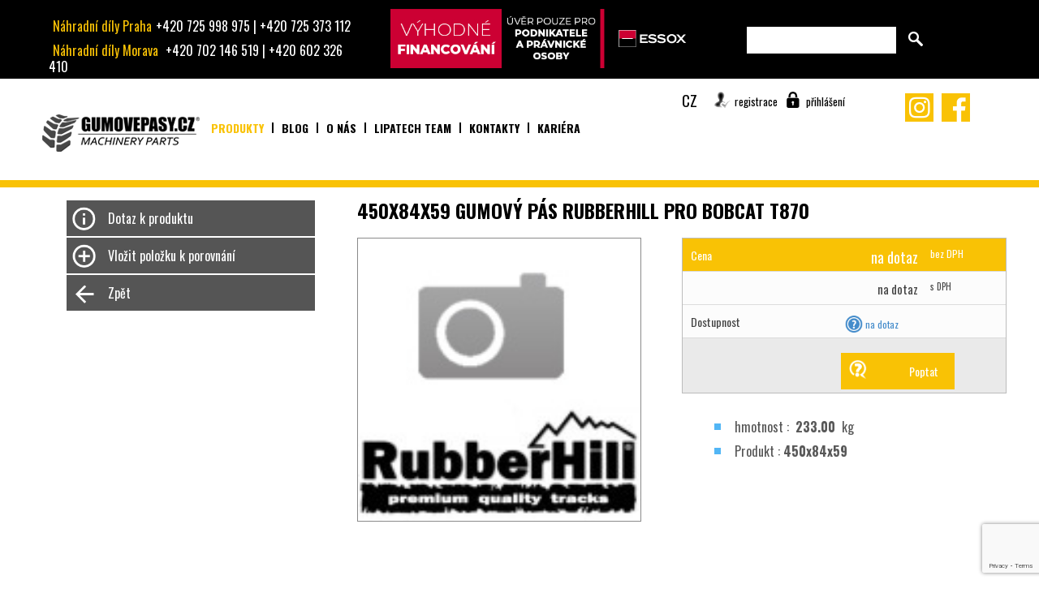

--- FILE ---
content_type: text/html; charset=utf-8
request_url: https://www.google.com/recaptcha/api2/anchor?ar=1&k=6LcXQL4ZAAAAAE7TNC0oNM6FscSzDYueeMiXBNaX&co=aHR0cHM6Ly93d3cuZ3Vtb3ZlcGFzeS5jejo0NDM.&hl=en&v=PoyoqOPhxBO7pBk68S4YbpHZ&size=invisible&anchor-ms=20000&execute-ms=30000&cb=tytf4tawrkmr
body_size: 48528
content:
<!DOCTYPE HTML><html dir="ltr" lang="en"><head><meta http-equiv="Content-Type" content="text/html; charset=UTF-8">
<meta http-equiv="X-UA-Compatible" content="IE=edge">
<title>reCAPTCHA</title>
<style type="text/css">
/* cyrillic-ext */
@font-face {
  font-family: 'Roboto';
  font-style: normal;
  font-weight: 400;
  font-stretch: 100%;
  src: url(//fonts.gstatic.com/s/roboto/v48/KFO7CnqEu92Fr1ME7kSn66aGLdTylUAMa3GUBHMdazTgWw.woff2) format('woff2');
  unicode-range: U+0460-052F, U+1C80-1C8A, U+20B4, U+2DE0-2DFF, U+A640-A69F, U+FE2E-FE2F;
}
/* cyrillic */
@font-face {
  font-family: 'Roboto';
  font-style: normal;
  font-weight: 400;
  font-stretch: 100%;
  src: url(//fonts.gstatic.com/s/roboto/v48/KFO7CnqEu92Fr1ME7kSn66aGLdTylUAMa3iUBHMdazTgWw.woff2) format('woff2');
  unicode-range: U+0301, U+0400-045F, U+0490-0491, U+04B0-04B1, U+2116;
}
/* greek-ext */
@font-face {
  font-family: 'Roboto';
  font-style: normal;
  font-weight: 400;
  font-stretch: 100%;
  src: url(//fonts.gstatic.com/s/roboto/v48/KFO7CnqEu92Fr1ME7kSn66aGLdTylUAMa3CUBHMdazTgWw.woff2) format('woff2');
  unicode-range: U+1F00-1FFF;
}
/* greek */
@font-face {
  font-family: 'Roboto';
  font-style: normal;
  font-weight: 400;
  font-stretch: 100%;
  src: url(//fonts.gstatic.com/s/roboto/v48/KFO7CnqEu92Fr1ME7kSn66aGLdTylUAMa3-UBHMdazTgWw.woff2) format('woff2');
  unicode-range: U+0370-0377, U+037A-037F, U+0384-038A, U+038C, U+038E-03A1, U+03A3-03FF;
}
/* math */
@font-face {
  font-family: 'Roboto';
  font-style: normal;
  font-weight: 400;
  font-stretch: 100%;
  src: url(//fonts.gstatic.com/s/roboto/v48/KFO7CnqEu92Fr1ME7kSn66aGLdTylUAMawCUBHMdazTgWw.woff2) format('woff2');
  unicode-range: U+0302-0303, U+0305, U+0307-0308, U+0310, U+0312, U+0315, U+031A, U+0326-0327, U+032C, U+032F-0330, U+0332-0333, U+0338, U+033A, U+0346, U+034D, U+0391-03A1, U+03A3-03A9, U+03B1-03C9, U+03D1, U+03D5-03D6, U+03F0-03F1, U+03F4-03F5, U+2016-2017, U+2034-2038, U+203C, U+2040, U+2043, U+2047, U+2050, U+2057, U+205F, U+2070-2071, U+2074-208E, U+2090-209C, U+20D0-20DC, U+20E1, U+20E5-20EF, U+2100-2112, U+2114-2115, U+2117-2121, U+2123-214F, U+2190, U+2192, U+2194-21AE, U+21B0-21E5, U+21F1-21F2, U+21F4-2211, U+2213-2214, U+2216-22FF, U+2308-230B, U+2310, U+2319, U+231C-2321, U+2336-237A, U+237C, U+2395, U+239B-23B7, U+23D0, U+23DC-23E1, U+2474-2475, U+25AF, U+25B3, U+25B7, U+25BD, U+25C1, U+25CA, U+25CC, U+25FB, U+266D-266F, U+27C0-27FF, U+2900-2AFF, U+2B0E-2B11, U+2B30-2B4C, U+2BFE, U+3030, U+FF5B, U+FF5D, U+1D400-1D7FF, U+1EE00-1EEFF;
}
/* symbols */
@font-face {
  font-family: 'Roboto';
  font-style: normal;
  font-weight: 400;
  font-stretch: 100%;
  src: url(//fonts.gstatic.com/s/roboto/v48/KFO7CnqEu92Fr1ME7kSn66aGLdTylUAMaxKUBHMdazTgWw.woff2) format('woff2');
  unicode-range: U+0001-000C, U+000E-001F, U+007F-009F, U+20DD-20E0, U+20E2-20E4, U+2150-218F, U+2190, U+2192, U+2194-2199, U+21AF, U+21E6-21F0, U+21F3, U+2218-2219, U+2299, U+22C4-22C6, U+2300-243F, U+2440-244A, U+2460-24FF, U+25A0-27BF, U+2800-28FF, U+2921-2922, U+2981, U+29BF, U+29EB, U+2B00-2BFF, U+4DC0-4DFF, U+FFF9-FFFB, U+10140-1018E, U+10190-1019C, U+101A0, U+101D0-101FD, U+102E0-102FB, U+10E60-10E7E, U+1D2C0-1D2D3, U+1D2E0-1D37F, U+1F000-1F0FF, U+1F100-1F1AD, U+1F1E6-1F1FF, U+1F30D-1F30F, U+1F315, U+1F31C, U+1F31E, U+1F320-1F32C, U+1F336, U+1F378, U+1F37D, U+1F382, U+1F393-1F39F, U+1F3A7-1F3A8, U+1F3AC-1F3AF, U+1F3C2, U+1F3C4-1F3C6, U+1F3CA-1F3CE, U+1F3D4-1F3E0, U+1F3ED, U+1F3F1-1F3F3, U+1F3F5-1F3F7, U+1F408, U+1F415, U+1F41F, U+1F426, U+1F43F, U+1F441-1F442, U+1F444, U+1F446-1F449, U+1F44C-1F44E, U+1F453, U+1F46A, U+1F47D, U+1F4A3, U+1F4B0, U+1F4B3, U+1F4B9, U+1F4BB, U+1F4BF, U+1F4C8-1F4CB, U+1F4D6, U+1F4DA, U+1F4DF, U+1F4E3-1F4E6, U+1F4EA-1F4ED, U+1F4F7, U+1F4F9-1F4FB, U+1F4FD-1F4FE, U+1F503, U+1F507-1F50B, U+1F50D, U+1F512-1F513, U+1F53E-1F54A, U+1F54F-1F5FA, U+1F610, U+1F650-1F67F, U+1F687, U+1F68D, U+1F691, U+1F694, U+1F698, U+1F6AD, U+1F6B2, U+1F6B9-1F6BA, U+1F6BC, U+1F6C6-1F6CF, U+1F6D3-1F6D7, U+1F6E0-1F6EA, U+1F6F0-1F6F3, U+1F6F7-1F6FC, U+1F700-1F7FF, U+1F800-1F80B, U+1F810-1F847, U+1F850-1F859, U+1F860-1F887, U+1F890-1F8AD, U+1F8B0-1F8BB, U+1F8C0-1F8C1, U+1F900-1F90B, U+1F93B, U+1F946, U+1F984, U+1F996, U+1F9E9, U+1FA00-1FA6F, U+1FA70-1FA7C, U+1FA80-1FA89, U+1FA8F-1FAC6, U+1FACE-1FADC, U+1FADF-1FAE9, U+1FAF0-1FAF8, U+1FB00-1FBFF;
}
/* vietnamese */
@font-face {
  font-family: 'Roboto';
  font-style: normal;
  font-weight: 400;
  font-stretch: 100%;
  src: url(//fonts.gstatic.com/s/roboto/v48/KFO7CnqEu92Fr1ME7kSn66aGLdTylUAMa3OUBHMdazTgWw.woff2) format('woff2');
  unicode-range: U+0102-0103, U+0110-0111, U+0128-0129, U+0168-0169, U+01A0-01A1, U+01AF-01B0, U+0300-0301, U+0303-0304, U+0308-0309, U+0323, U+0329, U+1EA0-1EF9, U+20AB;
}
/* latin-ext */
@font-face {
  font-family: 'Roboto';
  font-style: normal;
  font-weight: 400;
  font-stretch: 100%;
  src: url(//fonts.gstatic.com/s/roboto/v48/KFO7CnqEu92Fr1ME7kSn66aGLdTylUAMa3KUBHMdazTgWw.woff2) format('woff2');
  unicode-range: U+0100-02BA, U+02BD-02C5, U+02C7-02CC, U+02CE-02D7, U+02DD-02FF, U+0304, U+0308, U+0329, U+1D00-1DBF, U+1E00-1E9F, U+1EF2-1EFF, U+2020, U+20A0-20AB, U+20AD-20C0, U+2113, U+2C60-2C7F, U+A720-A7FF;
}
/* latin */
@font-face {
  font-family: 'Roboto';
  font-style: normal;
  font-weight: 400;
  font-stretch: 100%;
  src: url(//fonts.gstatic.com/s/roboto/v48/KFO7CnqEu92Fr1ME7kSn66aGLdTylUAMa3yUBHMdazQ.woff2) format('woff2');
  unicode-range: U+0000-00FF, U+0131, U+0152-0153, U+02BB-02BC, U+02C6, U+02DA, U+02DC, U+0304, U+0308, U+0329, U+2000-206F, U+20AC, U+2122, U+2191, U+2193, U+2212, U+2215, U+FEFF, U+FFFD;
}
/* cyrillic-ext */
@font-face {
  font-family: 'Roboto';
  font-style: normal;
  font-weight: 500;
  font-stretch: 100%;
  src: url(//fonts.gstatic.com/s/roboto/v48/KFO7CnqEu92Fr1ME7kSn66aGLdTylUAMa3GUBHMdazTgWw.woff2) format('woff2');
  unicode-range: U+0460-052F, U+1C80-1C8A, U+20B4, U+2DE0-2DFF, U+A640-A69F, U+FE2E-FE2F;
}
/* cyrillic */
@font-face {
  font-family: 'Roboto';
  font-style: normal;
  font-weight: 500;
  font-stretch: 100%;
  src: url(//fonts.gstatic.com/s/roboto/v48/KFO7CnqEu92Fr1ME7kSn66aGLdTylUAMa3iUBHMdazTgWw.woff2) format('woff2');
  unicode-range: U+0301, U+0400-045F, U+0490-0491, U+04B0-04B1, U+2116;
}
/* greek-ext */
@font-face {
  font-family: 'Roboto';
  font-style: normal;
  font-weight: 500;
  font-stretch: 100%;
  src: url(//fonts.gstatic.com/s/roboto/v48/KFO7CnqEu92Fr1ME7kSn66aGLdTylUAMa3CUBHMdazTgWw.woff2) format('woff2');
  unicode-range: U+1F00-1FFF;
}
/* greek */
@font-face {
  font-family: 'Roboto';
  font-style: normal;
  font-weight: 500;
  font-stretch: 100%;
  src: url(//fonts.gstatic.com/s/roboto/v48/KFO7CnqEu92Fr1ME7kSn66aGLdTylUAMa3-UBHMdazTgWw.woff2) format('woff2');
  unicode-range: U+0370-0377, U+037A-037F, U+0384-038A, U+038C, U+038E-03A1, U+03A3-03FF;
}
/* math */
@font-face {
  font-family: 'Roboto';
  font-style: normal;
  font-weight: 500;
  font-stretch: 100%;
  src: url(//fonts.gstatic.com/s/roboto/v48/KFO7CnqEu92Fr1ME7kSn66aGLdTylUAMawCUBHMdazTgWw.woff2) format('woff2');
  unicode-range: U+0302-0303, U+0305, U+0307-0308, U+0310, U+0312, U+0315, U+031A, U+0326-0327, U+032C, U+032F-0330, U+0332-0333, U+0338, U+033A, U+0346, U+034D, U+0391-03A1, U+03A3-03A9, U+03B1-03C9, U+03D1, U+03D5-03D6, U+03F0-03F1, U+03F4-03F5, U+2016-2017, U+2034-2038, U+203C, U+2040, U+2043, U+2047, U+2050, U+2057, U+205F, U+2070-2071, U+2074-208E, U+2090-209C, U+20D0-20DC, U+20E1, U+20E5-20EF, U+2100-2112, U+2114-2115, U+2117-2121, U+2123-214F, U+2190, U+2192, U+2194-21AE, U+21B0-21E5, U+21F1-21F2, U+21F4-2211, U+2213-2214, U+2216-22FF, U+2308-230B, U+2310, U+2319, U+231C-2321, U+2336-237A, U+237C, U+2395, U+239B-23B7, U+23D0, U+23DC-23E1, U+2474-2475, U+25AF, U+25B3, U+25B7, U+25BD, U+25C1, U+25CA, U+25CC, U+25FB, U+266D-266F, U+27C0-27FF, U+2900-2AFF, U+2B0E-2B11, U+2B30-2B4C, U+2BFE, U+3030, U+FF5B, U+FF5D, U+1D400-1D7FF, U+1EE00-1EEFF;
}
/* symbols */
@font-face {
  font-family: 'Roboto';
  font-style: normal;
  font-weight: 500;
  font-stretch: 100%;
  src: url(//fonts.gstatic.com/s/roboto/v48/KFO7CnqEu92Fr1ME7kSn66aGLdTylUAMaxKUBHMdazTgWw.woff2) format('woff2');
  unicode-range: U+0001-000C, U+000E-001F, U+007F-009F, U+20DD-20E0, U+20E2-20E4, U+2150-218F, U+2190, U+2192, U+2194-2199, U+21AF, U+21E6-21F0, U+21F3, U+2218-2219, U+2299, U+22C4-22C6, U+2300-243F, U+2440-244A, U+2460-24FF, U+25A0-27BF, U+2800-28FF, U+2921-2922, U+2981, U+29BF, U+29EB, U+2B00-2BFF, U+4DC0-4DFF, U+FFF9-FFFB, U+10140-1018E, U+10190-1019C, U+101A0, U+101D0-101FD, U+102E0-102FB, U+10E60-10E7E, U+1D2C0-1D2D3, U+1D2E0-1D37F, U+1F000-1F0FF, U+1F100-1F1AD, U+1F1E6-1F1FF, U+1F30D-1F30F, U+1F315, U+1F31C, U+1F31E, U+1F320-1F32C, U+1F336, U+1F378, U+1F37D, U+1F382, U+1F393-1F39F, U+1F3A7-1F3A8, U+1F3AC-1F3AF, U+1F3C2, U+1F3C4-1F3C6, U+1F3CA-1F3CE, U+1F3D4-1F3E0, U+1F3ED, U+1F3F1-1F3F3, U+1F3F5-1F3F7, U+1F408, U+1F415, U+1F41F, U+1F426, U+1F43F, U+1F441-1F442, U+1F444, U+1F446-1F449, U+1F44C-1F44E, U+1F453, U+1F46A, U+1F47D, U+1F4A3, U+1F4B0, U+1F4B3, U+1F4B9, U+1F4BB, U+1F4BF, U+1F4C8-1F4CB, U+1F4D6, U+1F4DA, U+1F4DF, U+1F4E3-1F4E6, U+1F4EA-1F4ED, U+1F4F7, U+1F4F9-1F4FB, U+1F4FD-1F4FE, U+1F503, U+1F507-1F50B, U+1F50D, U+1F512-1F513, U+1F53E-1F54A, U+1F54F-1F5FA, U+1F610, U+1F650-1F67F, U+1F687, U+1F68D, U+1F691, U+1F694, U+1F698, U+1F6AD, U+1F6B2, U+1F6B9-1F6BA, U+1F6BC, U+1F6C6-1F6CF, U+1F6D3-1F6D7, U+1F6E0-1F6EA, U+1F6F0-1F6F3, U+1F6F7-1F6FC, U+1F700-1F7FF, U+1F800-1F80B, U+1F810-1F847, U+1F850-1F859, U+1F860-1F887, U+1F890-1F8AD, U+1F8B0-1F8BB, U+1F8C0-1F8C1, U+1F900-1F90B, U+1F93B, U+1F946, U+1F984, U+1F996, U+1F9E9, U+1FA00-1FA6F, U+1FA70-1FA7C, U+1FA80-1FA89, U+1FA8F-1FAC6, U+1FACE-1FADC, U+1FADF-1FAE9, U+1FAF0-1FAF8, U+1FB00-1FBFF;
}
/* vietnamese */
@font-face {
  font-family: 'Roboto';
  font-style: normal;
  font-weight: 500;
  font-stretch: 100%;
  src: url(//fonts.gstatic.com/s/roboto/v48/KFO7CnqEu92Fr1ME7kSn66aGLdTylUAMa3OUBHMdazTgWw.woff2) format('woff2');
  unicode-range: U+0102-0103, U+0110-0111, U+0128-0129, U+0168-0169, U+01A0-01A1, U+01AF-01B0, U+0300-0301, U+0303-0304, U+0308-0309, U+0323, U+0329, U+1EA0-1EF9, U+20AB;
}
/* latin-ext */
@font-face {
  font-family: 'Roboto';
  font-style: normal;
  font-weight: 500;
  font-stretch: 100%;
  src: url(//fonts.gstatic.com/s/roboto/v48/KFO7CnqEu92Fr1ME7kSn66aGLdTylUAMa3KUBHMdazTgWw.woff2) format('woff2');
  unicode-range: U+0100-02BA, U+02BD-02C5, U+02C7-02CC, U+02CE-02D7, U+02DD-02FF, U+0304, U+0308, U+0329, U+1D00-1DBF, U+1E00-1E9F, U+1EF2-1EFF, U+2020, U+20A0-20AB, U+20AD-20C0, U+2113, U+2C60-2C7F, U+A720-A7FF;
}
/* latin */
@font-face {
  font-family: 'Roboto';
  font-style: normal;
  font-weight: 500;
  font-stretch: 100%;
  src: url(//fonts.gstatic.com/s/roboto/v48/KFO7CnqEu92Fr1ME7kSn66aGLdTylUAMa3yUBHMdazQ.woff2) format('woff2');
  unicode-range: U+0000-00FF, U+0131, U+0152-0153, U+02BB-02BC, U+02C6, U+02DA, U+02DC, U+0304, U+0308, U+0329, U+2000-206F, U+20AC, U+2122, U+2191, U+2193, U+2212, U+2215, U+FEFF, U+FFFD;
}
/* cyrillic-ext */
@font-face {
  font-family: 'Roboto';
  font-style: normal;
  font-weight: 900;
  font-stretch: 100%;
  src: url(//fonts.gstatic.com/s/roboto/v48/KFO7CnqEu92Fr1ME7kSn66aGLdTylUAMa3GUBHMdazTgWw.woff2) format('woff2');
  unicode-range: U+0460-052F, U+1C80-1C8A, U+20B4, U+2DE0-2DFF, U+A640-A69F, U+FE2E-FE2F;
}
/* cyrillic */
@font-face {
  font-family: 'Roboto';
  font-style: normal;
  font-weight: 900;
  font-stretch: 100%;
  src: url(//fonts.gstatic.com/s/roboto/v48/KFO7CnqEu92Fr1ME7kSn66aGLdTylUAMa3iUBHMdazTgWw.woff2) format('woff2');
  unicode-range: U+0301, U+0400-045F, U+0490-0491, U+04B0-04B1, U+2116;
}
/* greek-ext */
@font-face {
  font-family: 'Roboto';
  font-style: normal;
  font-weight: 900;
  font-stretch: 100%;
  src: url(//fonts.gstatic.com/s/roboto/v48/KFO7CnqEu92Fr1ME7kSn66aGLdTylUAMa3CUBHMdazTgWw.woff2) format('woff2');
  unicode-range: U+1F00-1FFF;
}
/* greek */
@font-face {
  font-family: 'Roboto';
  font-style: normal;
  font-weight: 900;
  font-stretch: 100%;
  src: url(//fonts.gstatic.com/s/roboto/v48/KFO7CnqEu92Fr1ME7kSn66aGLdTylUAMa3-UBHMdazTgWw.woff2) format('woff2');
  unicode-range: U+0370-0377, U+037A-037F, U+0384-038A, U+038C, U+038E-03A1, U+03A3-03FF;
}
/* math */
@font-face {
  font-family: 'Roboto';
  font-style: normal;
  font-weight: 900;
  font-stretch: 100%;
  src: url(//fonts.gstatic.com/s/roboto/v48/KFO7CnqEu92Fr1ME7kSn66aGLdTylUAMawCUBHMdazTgWw.woff2) format('woff2');
  unicode-range: U+0302-0303, U+0305, U+0307-0308, U+0310, U+0312, U+0315, U+031A, U+0326-0327, U+032C, U+032F-0330, U+0332-0333, U+0338, U+033A, U+0346, U+034D, U+0391-03A1, U+03A3-03A9, U+03B1-03C9, U+03D1, U+03D5-03D6, U+03F0-03F1, U+03F4-03F5, U+2016-2017, U+2034-2038, U+203C, U+2040, U+2043, U+2047, U+2050, U+2057, U+205F, U+2070-2071, U+2074-208E, U+2090-209C, U+20D0-20DC, U+20E1, U+20E5-20EF, U+2100-2112, U+2114-2115, U+2117-2121, U+2123-214F, U+2190, U+2192, U+2194-21AE, U+21B0-21E5, U+21F1-21F2, U+21F4-2211, U+2213-2214, U+2216-22FF, U+2308-230B, U+2310, U+2319, U+231C-2321, U+2336-237A, U+237C, U+2395, U+239B-23B7, U+23D0, U+23DC-23E1, U+2474-2475, U+25AF, U+25B3, U+25B7, U+25BD, U+25C1, U+25CA, U+25CC, U+25FB, U+266D-266F, U+27C0-27FF, U+2900-2AFF, U+2B0E-2B11, U+2B30-2B4C, U+2BFE, U+3030, U+FF5B, U+FF5D, U+1D400-1D7FF, U+1EE00-1EEFF;
}
/* symbols */
@font-face {
  font-family: 'Roboto';
  font-style: normal;
  font-weight: 900;
  font-stretch: 100%;
  src: url(//fonts.gstatic.com/s/roboto/v48/KFO7CnqEu92Fr1ME7kSn66aGLdTylUAMaxKUBHMdazTgWw.woff2) format('woff2');
  unicode-range: U+0001-000C, U+000E-001F, U+007F-009F, U+20DD-20E0, U+20E2-20E4, U+2150-218F, U+2190, U+2192, U+2194-2199, U+21AF, U+21E6-21F0, U+21F3, U+2218-2219, U+2299, U+22C4-22C6, U+2300-243F, U+2440-244A, U+2460-24FF, U+25A0-27BF, U+2800-28FF, U+2921-2922, U+2981, U+29BF, U+29EB, U+2B00-2BFF, U+4DC0-4DFF, U+FFF9-FFFB, U+10140-1018E, U+10190-1019C, U+101A0, U+101D0-101FD, U+102E0-102FB, U+10E60-10E7E, U+1D2C0-1D2D3, U+1D2E0-1D37F, U+1F000-1F0FF, U+1F100-1F1AD, U+1F1E6-1F1FF, U+1F30D-1F30F, U+1F315, U+1F31C, U+1F31E, U+1F320-1F32C, U+1F336, U+1F378, U+1F37D, U+1F382, U+1F393-1F39F, U+1F3A7-1F3A8, U+1F3AC-1F3AF, U+1F3C2, U+1F3C4-1F3C6, U+1F3CA-1F3CE, U+1F3D4-1F3E0, U+1F3ED, U+1F3F1-1F3F3, U+1F3F5-1F3F7, U+1F408, U+1F415, U+1F41F, U+1F426, U+1F43F, U+1F441-1F442, U+1F444, U+1F446-1F449, U+1F44C-1F44E, U+1F453, U+1F46A, U+1F47D, U+1F4A3, U+1F4B0, U+1F4B3, U+1F4B9, U+1F4BB, U+1F4BF, U+1F4C8-1F4CB, U+1F4D6, U+1F4DA, U+1F4DF, U+1F4E3-1F4E6, U+1F4EA-1F4ED, U+1F4F7, U+1F4F9-1F4FB, U+1F4FD-1F4FE, U+1F503, U+1F507-1F50B, U+1F50D, U+1F512-1F513, U+1F53E-1F54A, U+1F54F-1F5FA, U+1F610, U+1F650-1F67F, U+1F687, U+1F68D, U+1F691, U+1F694, U+1F698, U+1F6AD, U+1F6B2, U+1F6B9-1F6BA, U+1F6BC, U+1F6C6-1F6CF, U+1F6D3-1F6D7, U+1F6E0-1F6EA, U+1F6F0-1F6F3, U+1F6F7-1F6FC, U+1F700-1F7FF, U+1F800-1F80B, U+1F810-1F847, U+1F850-1F859, U+1F860-1F887, U+1F890-1F8AD, U+1F8B0-1F8BB, U+1F8C0-1F8C1, U+1F900-1F90B, U+1F93B, U+1F946, U+1F984, U+1F996, U+1F9E9, U+1FA00-1FA6F, U+1FA70-1FA7C, U+1FA80-1FA89, U+1FA8F-1FAC6, U+1FACE-1FADC, U+1FADF-1FAE9, U+1FAF0-1FAF8, U+1FB00-1FBFF;
}
/* vietnamese */
@font-face {
  font-family: 'Roboto';
  font-style: normal;
  font-weight: 900;
  font-stretch: 100%;
  src: url(//fonts.gstatic.com/s/roboto/v48/KFO7CnqEu92Fr1ME7kSn66aGLdTylUAMa3OUBHMdazTgWw.woff2) format('woff2');
  unicode-range: U+0102-0103, U+0110-0111, U+0128-0129, U+0168-0169, U+01A0-01A1, U+01AF-01B0, U+0300-0301, U+0303-0304, U+0308-0309, U+0323, U+0329, U+1EA0-1EF9, U+20AB;
}
/* latin-ext */
@font-face {
  font-family: 'Roboto';
  font-style: normal;
  font-weight: 900;
  font-stretch: 100%;
  src: url(//fonts.gstatic.com/s/roboto/v48/KFO7CnqEu92Fr1ME7kSn66aGLdTylUAMa3KUBHMdazTgWw.woff2) format('woff2');
  unicode-range: U+0100-02BA, U+02BD-02C5, U+02C7-02CC, U+02CE-02D7, U+02DD-02FF, U+0304, U+0308, U+0329, U+1D00-1DBF, U+1E00-1E9F, U+1EF2-1EFF, U+2020, U+20A0-20AB, U+20AD-20C0, U+2113, U+2C60-2C7F, U+A720-A7FF;
}
/* latin */
@font-face {
  font-family: 'Roboto';
  font-style: normal;
  font-weight: 900;
  font-stretch: 100%;
  src: url(//fonts.gstatic.com/s/roboto/v48/KFO7CnqEu92Fr1ME7kSn66aGLdTylUAMa3yUBHMdazQ.woff2) format('woff2');
  unicode-range: U+0000-00FF, U+0131, U+0152-0153, U+02BB-02BC, U+02C6, U+02DA, U+02DC, U+0304, U+0308, U+0329, U+2000-206F, U+20AC, U+2122, U+2191, U+2193, U+2212, U+2215, U+FEFF, U+FFFD;
}

</style>
<link rel="stylesheet" type="text/css" href="https://www.gstatic.com/recaptcha/releases/PoyoqOPhxBO7pBk68S4YbpHZ/styles__ltr.css">
<script nonce="lRCp90nzLuuGnTrdLO2rYQ" type="text/javascript">window['__recaptcha_api'] = 'https://www.google.com/recaptcha/api2/';</script>
<script type="text/javascript" src="https://www.gstatic.com/recaptcha/releases/PoyoqOPhxBO7pBk68S4YbpHZ/recaptcha__en.js" nonce="lRCp90nzLuuGnTrdLO2rYQ">
      
    </script></head>
<body><div id="rc-anchor-alert" class="rc-anchor-alert"></div>
<input type="hidden" id="recaptcha-token" value="[base64]">
<script type="text/javascript" nonce="lRCp90nzLuuGnTrdLO2rYQ">
      recaptcha.anchor.Main.init("[\x22ainput\x22,[\x22bgdata\x22,\x22\x22,\[base64]/[base64]/[base64]/[base64]/[base64]/UltsKytdPUU6KEU8MjA0OD9SW2wrK109RT4+NnwxOTI6KChFJjY0NTEyKT09NTUyOTYmJk0rMTxjLmxlbmd0aCYmKGMuY2hhckNvZGVBdChNKzEpJjY0NTEyKT09NTYzMjA/[base64]/[base64]/[base64]/[base64]/[base64]/[base64]/[base64]\x22,\[base64]\\u003d\x22,\x22HnFSBsONGMKQXMOwwrxGwpcGScO6C3lVwoXCmcO6wp/DojhoW33CmyFTOsKJY0PCj1fDjG7CuMK8XMOGw4/CjcOfZ8O/e0/CmMOWwrRAw64IaMOwwoXDuDXCu8KNcAF1wqQBwr3CsSbDrijCgyEfwrNqAw/CrcOuwqrDtMKebMOiwqbCth3DliJ9WD7CvhsIa1pwwrjCj8OEJMKew4wcw7nCvVPCtMORIETCq8OGwrXCjFgnw6l5wrPCsk/DpMORwqIMwpgyBiLDtDfCm8Kiw4Egw5TCv8KXwr7ChcK0CBg2wqfDhgJhFXnCv8K9LsO4IsKhwoRsWMK0AsK5wr8EP0BhEAx+wp7DonDCu2QMNMOvdmHDrcKYOkDCjcK4KcOgw75THE/CuT5seAbDgnBkwqhawofDr1smw5QUAcKbTl4/H8OXw4QtwqJMWjNeGMO/w7QlWMK9RsKfZcO4ahnCpsOtw5dqw6zDnsOuw7/[base64]/Dg8KpWVV2XcKAwqETwrXDvyDDo2/DocKSwrEQZBcAZ2o5woRYw4Iow5Jjw6JcFVsSMUzChxszwo5Jwpdjw53Cr8OHw6TDgRDCu8KwKQbDmDjDu8KDwppowq8SXzLCtcKrBAxAdVxuKBTDm05Tw4PDkcOXMcOaScK0Zxwxw4stwp/DucOcwrpiDsOBwpxmZcONw7Iaw5cAHSEnw57CgcOswq3CtMKRRMOvw5krwpnDusO+wpBLwpwVwpTDu04dSBjDkMKUYMKPw5tNRcOpSsK7UyPDmsOkOV8+wovCrsK9ecKtN3XDnx/[base64]/CrMKtw5hlO1MUPsKSFAzCnMOyworDk1ZMIMOrYCzDuEMbw5/CpsKxRyXDj0x2w7fClCDCtApmMl/CrwhwLzc7BcK8w7XDshzDvcKrcHotwrVhwr/Cl2wcLcOfIzTDjB0tw5/ChmEEbcOjw7fCpA1OXR7Cs8KyeBQoRVvCjkhxwo9tw74MLUVMw6gNM8OBcMO7HRAxOGJjw7rDisKdGEPDjh4ocTbCrSRqa8KzCMOGwpNcfVEsw7c1w7fCtQrDucKSwoZCQl/DicK5VFXCrSEiw6AtNRM5PhJpwpjDs8OFw5XCr8K8w5/DpHbCsGdMNcOUwrhwEcKMKUfClE1Lwq/CjsKJwovDsMOGw5jDny/[base64]/woc2DsO2w7TDh8K8GjPCqUHCisOvC8KWdcOLw7DDksK9Vhx/NlHCl3EvEsO8bMKtaWMUDGoWw6pXwqTClsKlWhQ0QcKfwqjDl8KZBcOXwpvDpMKvMELDlG1rw4kGI151w6Baw4rDpMK/LcK2V3Z2RMOEwogaRgRycT3DnsKbw6IRw5LDlwnDggUDXnhwwo5wwq/DsMKiwqo9wpPCuS3CoMOhDcO2w7TDkcOSVRXDpijDh8OrwqsyRCYxw7kNwq5Zw57Cl1XDkSEFNsO2Twxowq3CuRXClsOBO8KHJ8OTIsKQw77CpcKyw5JLPzlVw43DhsOTw4XDusKNw5EEY8K6VsOZw5xYwo3Ds27Cl8Klw63CuE/[base64]/DulfDhhY5w5lZMcKLf8K/[base64]/WjdzbcOBw4XDklMEVsKcU1M5Az/DllHCqMKaMHQww6XDgCUnwrRMED7DmC1rwpTDgVrCsFceSGtkw4nCk2ZRa8OywpAqwprDggEYw4vCqSVcSsKQecK/GcOQCsO9T2LDoitdw73DgD/ChgFdQ8OVw7cvwpzCssKOUcKPA2DDoMK3ZcOAW8O5w6DDpMKwaQh5XMKqw77Cm3nDiEwMwpkZcsKQwrvChsO/GwMgdsKBw6fDsC4vXcK3wrvCml3Dr8OEw4t/[base64]/DsWDChDjCsADDk8OOCMO1wo3DssK1wrjDuMOEwqvDmEsqMMO9WHDDvhkHw7PCmlh/w4VMPAvCuTTCuHDCq8KeY8OaV8KZRsOiQUdGKn1owrIiQMOAw7zChntzw50Cw5zCgsKUXcKaw5tyw7rDkwrCgxQ2ITvDp0HChTITw7dJwqx0RGfCjMOew6XCi8KYw6M5w7DCv8O6wrhDwrsgHcO9N8OQPMKPScKpw4/CiMOLw5fDicK0ZmIaNCdcwoHDqsO7F1PDllVLU8KhZsKjw7zCq8KIE8OUX8KvwrXDvsOHwqLDtMOKPQZWw6hRwr0aN8OUJsOxYsOMw7VjNMKrXX/ColXDvcKDwrAEWF3CpDjDrcKXYcODCcO1EMOkwrpkAMKsZGERbRLDgmnDssKDw4F+MUTDqiRqcApuTA0xOMOmw6DCm8OyScONcVRuCE/CqMK1bcOIAsKCwooMWMO2wolSMcK/w54YLRwnGl0oVz8aZsO9OVfCik3CjVELwqZ9wpPCjMO9NHUvw5ZqR8Kxw6DCo8KHw6jCgMOxw6jDj8KlCMOXw7otwqPCpRfDtsKdTsKMRMK7UR/Dn1BPw70hTcODwqvCu2ZTwrkedMK/E0XCo8OOw4UJwoXCnXYYw4bDpV1iw67DqSQHwqUCw6NsCHPClcOEAsOPw4AywofDrMKlw7bCqEnDmsKrRMKqw4LDqcOJdMOWwqvDvGnDv8OEMmnDpVgqa8O9w5zCjcKCNRchw6VDwot2G3R/Z8OBwoHDgsK3wrLCsEzCgMOVw48QDjfCp8KVVcKCwpnChC0RwqTCqcOrwos2HMOuwoVOacKGOifCr8OHIgbCnUHClSzDmjnDisObw4MowrLDp1pYESR+w5HDglTCiTBQE3g0DMOnecKuZ1TDgsOCMnAwXAbDin/CjMOyw6N3wrHDk8K/w6s8w7o0w4bCsAPDqsOeUlTCnH/ClWkXwpbCl8K1w41YccKhw6XCrFkyw5nCucOWwpATw5fClGoyOcKTRybCisKIOsORw6UJw4o1FSPDr8KdKATCrX1TwrExUsOJwpbDvCHCrsKUwppJw5/DqzEcwqQPw7TDlxHCkVzDgsKjw4PCvCDCrsKLw5/CqMOPwqIDw6HDtidLTFBmwotGdcKOScKlFMOnwptgFA3CvnrCpVLCq8OWIkHCtcOnwq3CoQdFw6vDqsOARTPCklBYZsKNZg/DhVc4Gkp1AMONC0sxaVvDqW7DuhfCpcKDw7vDv8OdZsOGaHbDr8KtOml3A8Khw7pcNDnDsV5sDcKUw7nCpcO+R8KJwoHCilbDq8OqwqIwwpbDpTfCicOHwpdJwp8+wqnDvcKfJcKWw5RFwqHDoWrDjR91w5PDhB7DpzHCpMOlU8O/[base64]/CgjrCosOXwpvDkjfCs2PClMO3woPDscKvZsO8wr1GGWYBGU3Cj0HCpER2w6HDgMOGdyw2FMOYwqHCnmHDrylgwpzCv3QtSsK/K2/[base64]/wo7CnxlFAcKjw67Dnk3DtyfDocKaw7JtwrlxDUxGw7nDqMK8w7vCmR10wovDtsK1wrVscmxHwpTCvDfCkD9jw47DtB7Dtx8Cw5LDvVnDkGkFw4bDvBTDjcO0c8ODUMKpw7TDnB3Cl8KMBMOuXypHwqXDkTPCocK2wq3ChcKbPMOdw5LDqWt6SsK/[base64]/[base64]/ZMKqw7/CuHpqwohheXsPdj3CqMK5wokFwpXDi8OJZE5TYcKpUSzCqVDDsMKQfmhqM3fCqcKmByBycB0lw6c7w5vDlTrCisO2AMOmamXDvsOfKQfCkcKfUAYTworCt1zDl8Kew5bDuMKHwp9rw5HDt8OVXy/Dh0zDmm4ow5wtwrjCnWpIw6vCl2TCnBt/wpHDjwADbMOKw6rCnHnDlDxgw6UEw5LCjsOJw5BlJSBrPcOsX8K+FsOWw6BAw43CrcOsw70kC1wuVcKqWQAnMCMrwpLDr23ClABFcUMJw43CnRoHw77Cn299w6XDhD/[base64]/DgMOLw5TDrMKAbEpwC8KkIzLDqsOhw5Y3bcKFw5RVwpskw5TCjMOyKm/Ch8K/[base64]/[base64]/blzCn3A/JcK1eCrDusOSCcO+w5BmOcKwwpzDvywFw5AEw7hCMsKPJlHCj8OKBsO8wobDs8OKwoUMR3vChW7DvCgnwr4Uw7zDm8O9PR7DmMOPAmPDpsO1fMO5Ry3CmCplw7Fvw63ChwQLSsOOKEVzwrkpSMOfwrbDon/CuHrDnhjCjsOnwpHDhcK/WsOYXUAOw7xVeBw+bcKge3fCu8OYEcKTw41CPCfDjGU+cF/DhsORw7shSsKbTQR/[base64]/LAUAQsKkdMO8wrUEw7oEwpUEPcOba8K9OcODXk3ChC1Fw65sw4bCqMKMay9NasKPwpM1N3XDnnXCqAjCqz1MDi7Cth8dfsKQCMKrS3vCiMKZwrzDgU/[base64]/QcOhwoTDsllBwqXCisOfw5Rsw57DvcKFworClAPCvMO5w4VnByzDqsKLZD4+J8K8w6kDw7cnKwJiwqA3wrgVRWvCn1AEAsKeSMOXdcKhw5w7w5wsw4jDp3ZVE0zDm3dKw45KDDwOBsKBw67CsCoZflHCgkDCvsOUHMOow6PDkMObTSJ3Jwp8Sj/[base64]/DhcOxJ8OTcmZiw7Vkw40TFEEywq10w4DCsDIYw7BkV8OiwprDk8O6wpx3TcOkVSkUwqp2QMOIw4HCkAnCqGAtK11HwqAjwpjDp8Khw5bCt8Kww7nDt8Kve8OswpjDsgVDHsKSTsOiwopcwpHCv8O4WnzCtsO0bTLCp8O8d8OuFHxQw63ClQbDqVfDhcK/wqvDlcK7L3t+JsOPw6NnSRB9woTDtWQob8KOwp3Cn8KsG3vDljx+G0PCnRrDjMKGwo7CqAvDkMKBw7HCkkLCjj/DpF4MT8OMOlM6A2HDqzkeU1gEwpLCn8OZU25MdmTCicOCwop0JCAPBSLCrMKGw57DoMKDwoDDsxDDrMKTwprCk2xIw5vDh8OewrDDtcK9fiTDrsKiwqxXw6UFwrbDksORw7VVw4cvF0NFScOpIALDhBzCqsO7V8OoCcK/w7HDsMOCNcKyw4lOXcKsN0XCriFow7UrXsKifsKhaFU7wrgEfMKAH2vDgsKpFBbDlcKtCcKicErCkgJrGj/DggPCvnYbC8OEUTpLw5nDiVbCgcOLwrEqw4RPwrfDgMOaw6pUQ1LDhsOow7fDvkfDhcOwX8K/w6XDhmTCo0jDl8Okw4/DmBB3NcKtDh7CpSrDkMO2w6vCvRZnTkvChF/Dk8OmBsK/w6HDmDnDplrCmhkzw4vCu8KpTEnChT1kTzjDrsOcfMKmIEzDpR/DtMKIVsKuG8O/w7fDsFwjw7zDg8KfKgM7w7bDhwrDsEtQwqpHwrTCpnBwORvClzbCnycrK3vDjRDDgknChRjDmgtWOAdGc3XDlxw1PU8Qw4ZibsOqYVE4YULDikNjw6BsXMO+fsO/[base64]/wpRYwrPDiCwrwpXDsCjDlmDDlcK3RA3Cpn/DnwhiRz/[base64]/DlcK2K8Onw6DCtMOeMywnw4TCjE7DgjzCuWrCvBLCtH3ConMCfUI8wopbwrLDoVEgwoXDusOxwpbDicKnwqFZwpJ1GMKjwrZfMRoFwqh9MMOhwo8/w7AaVCMqw4gAJhPDvsObZD0LwpzCownDlsKyw5fCoMKiwrDDhcO+PsKGWcKfwoEdKhVrFiDDlcK9FMOQTcKHBsK1w6DDlBzDmTzDnmMBX0hPQ8KvAQHDsAfDnmnChMOrJ8KGc8OAwpgvfWjDksOCw53DqcK8DcKWwrh0w4rCgF7CvSoBLUxzw6vDicO1w4/DmcKNwrQCwoRLE8OKRUHCrsOowrk8wo7CgTXCjGI/wpDDl2BiJcK4w67DsBx9wp0QY8K2wpVaChVZQAN4SsKyT38QfsOkw4Ezd21uw6tvw7HDnMO/acKpw6zCtkPDicKoJMKQwq89QsKmw6xgwrsgVcOHTsOZbn3ChELDiEbCucKudcO3wqlrYMKSw4cnSMOtB8OcRmDDvsOPGiLCryTDocK5aXTCnGVEwroKwoDCqsOJPDrDkcKpw6lbw5jCsF3DsGnCgcKJLwlkDsKbfMKDwr7DlcOVUsOzfw9pAS4+wofCh1fCqcK9wp/CjsO5c8KFBxHClBlJwpnCusOaw7fDvMK/Ri/DmAIfwqjChcKhw7poJzfCsRYKw5ElwqDDjB04G8KcQ07DrsKPwplsKRBwbsKLwqkKw5XDlMO4wpklwrfDqwEZw490GcObWsOOwpVuwqzDt8OewoPCnkIeI0nDiEN3dMOiw67DukMJJ8O/G8KQw7LCj2l6awvCjMKVBSPCpxwvKsOIw5PDnsODa2HDoz7ChMO5B8ObO0zDhMOZCcO7wpDDkApowovDvsOCfMKUPMOCw7/[base64]/DnVpxAcOccsKENDTClMOSwqzCvmh+wq/DusOyDsOTIMKCdHkXwrLDtcKOGMK+w6UHw7Y7wpnDmznCv1EPSXMWUcOBw5McL8ODw5jClsKmw6E9USERwqzDoDPCicK/HFFPL3bClxHDpTs+T3J0w4DDuGxHW8KNRcOvGRvCi8OUw7vDoA3CqsObDUbCmcKPwoV9wrQybz50dDbDsMOpN8OFdyNxEMO/w4NnwpvDvGjDo2Q7w5TCksKNA8KNP2nDgCNcwpBFwr7DoMKMUWPCr18kL8ObwoDCqcOQZcO7wrTCrXXDtAIlQsKpaC1RcMKVN8KYwogZw6kBwrbCsMKDwqHCsVgzw6bCnH5rDsO/wrQgEsKGImYPUcOXw5LDq8Oiw5TCpHzCs8Otwp/Dg1DDjWvDgifDgsKqIEPDhxjCsQvCrQV5wogrwrxkwoPCiyYnwqvDomNvwqzCpg/DiUTDhyrCvsKjwp8+wrnDo8OUJxLChinDlxldUWDDnMO+w6vCm8OmQMOew78lwprCn2EFw7TCkkJwXMKgw7zCgMKYOsKbwrkwwoDDicOuRsKBwqvCvTHCg8OKAnZGAy59w53DtTrCgsKvwpsvw6jCosKawpDCiMKew7AtKgA/w4wJwqZRXAUOYcKdLVDChDpWTcKCwrk9w7UFwo3CnVvCg8KWAwLDrMKVwoM/wrk1AMOrwoTCvHh3VcK2wodtV1TCoiBNw4fDnx3DgMKWBsKNV8KDGMOYwrcBwoLCosOLEMORwpXDrsOTf1MMwrUrwojDvMOZUsOXwqVowrnDn8Oew6R6AkbClcKKYcOCJcO+c3hww7p7fUU6wrTChMK+wqZ7XcK5AsOTGsKOwr/DpH/Cqjx7woPDt8O8w5fDuQDCjnIYw6ooXDvCswZcfcOuw5p6w57Dn8KPQAhGBsOXEsORwpTDmMKcwpPCrsOwCSfDncOBGsK4w6TDrQrCtcKuHUFtwoASwrnDkcKjw70kNMKMan/[base64]/DgsKtLsK4wpoaDmRMMMOfeMKDGEbCkiBXw4ESTkFNw4vDqsOZSgfDvWDCn8KOXEbDusOjNQ1kJsOBw4zCvCl1w6DDrMK9wpHCnn0je8OCQS1AUBsYwqEcS34AQcO3w7FbYnFgXFDDqsKNw7DCocKEw4B5OTgmwo/CjAjCszfDvsOlwokXFsOLH1d7w6FYMMOJwqQgGcKwwoh4w67DunTCn8OSNcOyT8KAOsKuZ8KBS8OSwrwoWybClGvCqigxwp0vwqZmLRAYP8Kae8OtDsONeMOOQ8OkwpDClXrCl8KhwoMSfcOAHsKNwoVydcKuGcOwwq/CqEAewrkOEiDCgsKdOsORNMOVw7NBw4XCp8OTBzR4PcKGdMONVcKeDCknK8KlwrTDnBnDrMOyw6hYO8KPY1gNTMORwrrCsMODYMOFw4U4J8ODw5ICVFPDqW7DicO1w41UG8K0w6I1Fxl3wo8XNsOzS8OFw5EITMKWMQ0OwpLCu8Kwwrt2w6/DuMK0GX7Cvm/CrTdJFcKIw6sPwq7Crl8QQ38sNUl/wohZFRphF8ORPhM+LXnDjsKREsKXwrjDvMO+w4rDtiEdL8KUwr7CjxAAE8KPw4RRPUjDkwBEUhg/w7PDhcKowrrCgH7CqiVpCsOFWA1Kw5/DnXw1woTDgjLClkdgwqzCpgMDIQnCpkIswpXCkn3CoMKJwoAEcsONwpYACyTDoyDDjRpAIcKYwokxQcOZPhRSEDd4EjrCp0B9Z8ORPcO2wpcNBHUowr4kwpDClXVCTMOgNcKpcB/CsypSXsOyw4rDnsOCHcOKw4pTw4vDgRpFEHs1TsOUHHrCm8K9w5AiNcOIw7gQBnsuw4fDnsOqwqfDqsK3PsKtwpA5ScKXwrnDsxbCp8KiScKfw44dwr3DiD4+dTPCo8KgO35GJMOXKhtPQBHDpR/DisOfw4LDmzwsPhsdLT3CjMOtXMK1aBYowpBKAMKcw7Y/UcOpRMOewoRdR2BjworCg8OaXG3Cq8KDw59pwpfDscK1wr/CoEDCp8OBw7FJLsKCGUfDqMOdwpzDlSV/DMO5w513woTCrToSw5fCucKfw4rDmMKZw5w5w5/[base64]/Cmz5ywoPDisKPEMKIwqt1EsK5wqbDvsOpw6bDoxXCssK9w6xwRRDDhMKWSsKaJMKieFUTOwVuBD/Cv8K5w4XCqgjCrsKHwqpqf8ONwrpdUcKXacOEPMOfHVTCpx7DvMK0GEPDoMK2EmYhScK8GD1tcMOcOwnDocKxw4Uww5LCm8K0wr4RwoMGwpLCoFXDknrDucKIOMOxAxHCi8OPEh7Dr8OsMcOTw5diw7taQTM+w44MZB/Cu8Otw7zDm3F/wq9GTMKaEsOAF8Khw4wlTFkuw7XDp8OWXsK2w6fCi8KEPG9NPMKWw5vDjMOIw7nCsMKfTF7Cq8Ovw5nClWHDgyzDnlYTVhvDoMOOwooJOcK0w6dEHcOoQ8Oow5M6XzLChATCknLDsGrDj8O5WwnDmCEww5DDsTjCk8O0GDRtwo/CpcODw4wmw7VQKCl0fzNAdsKXw5hAw68Pw6/DszNxw48Gw7NUw5wtwo7CrMKREcODJGlGGsO0wrVfKsO3w5bDmMKHwodqKsOFw7xxLkYEcMOucWTCr8Kywq1Jw7t/w57Dr8OPLcKdYnnDqsOjw7IMacOiVQ5tFsKfahMXGmt+cMK/[base64]/wotMw4LCjMOcCMOvEybDlF5wwqvCgsKObVxuwp3CiW1Xw5XCkkXDmsKxwoAQF8KqwqFIccONLRHCsGlPwodsw6QUwrPCijfDksK9IGzDhTbCmDnDmTTCskVSw6YeWFjCu1HCm1QMM8OWw6jDqsKaIC/DpUZcw5/[base64]/[base64]/KcObd8KtGyViw57DkMKew6wkG2bDtDvCpMKrch1FWcKuOzDCrVjCrUVYQWY3w5rDrcKNwpHCglvDmMOhwokkDcKgw77CnmDDgsK5V8Krw7kfMMK9wrnDkkDDmCPDicKqwqzChUbDpMK0esK7w5nCp0RrA8KowrY8d8OaGmxxQ8K7wqkywppHw4vDrVc8wp/DpFZNU2kGD8OyC3cmS3jDtQcPYStcZwxLNWbDkG3Dk1LCmW/DrsOjLkfDt37DtWsdwpLDvQ8sw4Q6w6zClCrDtVFNCUbDvXRTwrnDomXCpsOrdU/[base64]/w543wqvDrmxzbsOTwqJ7w69WNsOTdcKawonDkMKUWGPCtQzCkVvDl8OIHcK2wqcxOwjCjibCiMO7wpjCtsKPw4TCrF7DtcOVwo/Dr8OFwq3CucOEIsKHcmArK3nCicONw4vCtz4eXjR+FsOZLzAmwqjDkzjDpcKBwp7DscOcwqHDpgXDqFoFw5bCjx/DkUoPw7HCnsKmccKSw6TDu8ODw60ywoVYw7/ClBYgw6hQw6dBY8KDwpLDpcO/ZsO0woHDkDXCr8KQw4jCgMKpbinCtMOfw5pHw71ow5R6w6s3wqPCsmfCicKFwp/DisKjw5vDt8O7w4dRwr/DhAPDnlwIwrPDkHLCoMOIHFxZUCbCo1vChl9RAWtgwp/CusKjwqPCrMKBMMOqKgEAw4JTw51Iw7bDk8KGw7hSEcONXFsnPsKnw60rw5IcYAspw4waUMO1w7MjwrrCpMKCw6Q3w4LDgsO2asOACsKmRsKCw6nDo8KLwqYlQ08bbRAxKsK2w7jDocKGwozCrsOZw79gwpFKB0orLi/Ckipqw6AjHMO3wrrCvivDncKcZjTCp8KSwpvCh8KiJMOXw4LDjcOhw6zCvEjCqnk2wp3CssO3wrszw5Exw5LCrMKiw5YRf8KDFsOcacK/w4HDp1IIakQGw4/[base64]/[base64]/w7tjwrvCrMKdwo7CrSjDlcKxw6PDgWBew5BwwpRJw5DDmAHDvMKsw6bCtsOQw7jDoggRT8O5ZcK9w7kKYMK1wqDCiMOFJMOOYsKlwojCu2gfwqxaw5PDicKhE8KyNG/Cn8KGwrNhw7PCh8O4w6HDjGtGw4XDmsOiw4dzwqjCgFZKwqVYOsOgwovDpsKaPwPDm8Ouw5dmWcOoVsOHwpnDmUDDgiUswqHClHhgw5VeSMKjwo8/SMK7TsO8Xk9uw7U1QsOvbMO0EMKDd8OEXcKJb1BGwpFrw4PCmsOBwqrCh8OiNMOESMKSUcKYwr/[base64]/CiMO/w5rDjz7DsyLCqsKGAhLCs2rDtXTDjjrDgmLDncKAw7Q2WcK8c13Cm2ozLGPCgsOGw60/wq9pTcOdwox0wr7DosODw4IDwp3DpsKmw7TCnEjDnBcswo/CjAPCswE6aVdqekoqw456R8Kmw6Jvw4A3w4PDjQnDrixMHjg9w4rCnMOoCT0KwrzDqMKFw6LCrcKeGR7CtcOGRmzCkzTCmHrDtMOiw5PCmjFywqwfbxQSO8KiOmfDr107Q0DCmcKXwpHDssKbZXzDsMOkw4tvDcKIw7rCqsKgwr/[base64]/DvMKpw4lYJEXDoMKqwrbDjxLDi2vDjCtYw6XClMO3H8Oif8O/eX3CtsKMa8KSwq3DgRzCnWAZwo/CrMK6wpjCuX3DnRTDvcORFcKSR3FHM8Kxw7rDnsKZw4c4w4fDvcKgc8OGw6oywp0ZaznDjMKqw4ofVixvw4N9NhnCrBHCpRvDhiFUw6IIV8KCwr/Dmj5bwqMuHUjDs2DCt8KnAENTw7IOVMKDwqgYfcK/[base64]/CjyPCly1AcsO6a8O9w40dBQU+GcKiwpfCtzQVVsKyw6U0JsKMM8OXwrIHwqUEw7EtwprDiw7Ck8KgVsKmAcKuHjLDtcKswrwCKUTDpl1sw6VLw4rDnlERw68EW0duMkPCrwBIBcK1BsKVw4RTV8OPw5HCnMOMwoQSMSLCpMKUw47CjMKqSMK/[base64]/DjsOCYlRRwog4wrROKsKYWjHCtMOQw5zDmwXDo10rwo3DtxrDjQLCvwhqwr7DsMO/w7o/[base64]/CtDzCv3Ycw5E3w49uw7bDoFHCt8OdMcKew4A5FsKZRcKjw7RmFMO6w4tow7XDjsKJw43CtyLCg3dgVsObw4k4BTrCl8KILMKSA8OYcx8AKxXCn8O+TngPWsOURMOsw4h3P17DuGNXJCVuw4Fzw4ElRcKXfMOSw6rDjh/CgB5Vb3rCohLDpMKgD8KdUQARw6AgfDPCvUNuwp0Sw6bCtMKUG1fDrlbDocKfFcKJUsOlwr8sZ8OOesK3TWzCuTJ9FMKRwpnCuQRLw6nDm8OyK8K9SMK0QmlZw7gvw7pZw6RYKzEiJlfDoi3Dj8OZEDFGw4rCi8OPw7PCghR7wpM/wrfDhU/[base64]/Cvwk4HMKLwpp2Ex3DssK1EmjDqsOdAFtbbQbClkrDtmA7w7sBLcKHVcOYwqTCvMKEOmbDoMOswozDgMK/[base64]/DgMK8SsKfdMOpBX16wpDCv8K4wqTDj8KqDyHDjMO4w5k2BcK+w7rDtMKOwoZOGCnCksKJACwvSi3DssOpw4jClMKYG1AgWMOwA8OtwrdawoJbVGLDtMOhwpkIwpTCmUXDmWPDlcKhfMK3bT9jGMOTwpxaw6/[base64]/w5Z9A8O4w6EjwqpmNm7Dh8O3F8OJwoxmTwwvw6rChsOJOw7CvMOcw53Dq1bDu8K6Nmwkw6lxw58QTsOUwrcfaEHCnhRcw6oYY8OYcG7DuRfCqzHCk3ZaHcKWFMOdcsK6KMKKQ8Onw6E1Y11wMx/CtcOQY2/DnsKnw5XDox/CocO1w7k6alzDrEjCkUB7wqkOa8KKB8Oaw65mXW4+UMOqwptzLMKsW0XDhWPDjhw7AxM+ZcO+wokgfMK9wpdiwplSw7nChn12w5lRdlnDrcKwdMOcLFrDplVlB0/DuU/CisO7FcO9ID0sZXvDpsKhwq/DgD7DnRYtwr/[base64]/Co8K9C8KywpfCkcKKw49dwp5yLsOHE8KbOsOLwprCvcKAw7/[base64]/[base64]/Cm8KXHSjDs8K8C8K4w4B5wp0UIxN3wqPDrybDnRVxw5Vaw6YkdcKrwphISzfCtcKxWXgyw7XDp8KDw5bDrsOuwpPDulPDvT/CsE7Dh23DoMK1VkzDtHM+KMK/w5BSw5TCqkPCkcOUMn3Dt2/DrcOoRsOVEMKawqXCu0kkwqEaw40FTMKIw4RRwpjDk0DDqsKXNU3CmAkUZ8O4VlTCkhMwNGhrZ8KPwpDCjsOnw7l+DFXCssKbVCNkw4IZV3jDpmrCh8K/asKmTsOBHMK/w7vCuzfDsV3CkcKOw6NLw7RUOsO5woTClgfChmbCo0zCoW3DiCvCgGjDsQ8NbHTDiT0fQDRGP8KEOTPDl8O7w6TDgMKEwqAXw4EUwqvCsH/DnWcoc8KFAkgCKxvCmMKiNhPDpMKIwo7DozRSf1XCicOowq5wbsKZwrw2wqMgBsO0agslYMKew5BNHyNSw6goMMO2w68bw5BIUsOLNR/Dm8OiwrgZw4HCssKXLcKqw7UVa8KkWQDDmWHCiVnCnGlzw48NQy1TfDHDiQAlCsKtw4NywoHChMKBwobCgXFDDcKPSMO8UmdyE8O1w5M3wrfCijFQwqpswrBgwp7CkT8JIzNUWcKVw5vDlxHCusKDwr7CiizCp1PDpkcQwp/ClCdHwpfCkjkbTcOCAWgAEcK3fcKkQCLDl8K1OMOJwrLDtsK/[base64]/[base64]/CgHbCiWIaw5PDsMKyOQfCqT4Kc8OuM8ORw7LDiQsXwpx6w5/ChkZWEsO0wp/[base64]/[base64]/[base64]/[base64]/DphN/L8Okwol9wrvCkMKdw4nDn03CjUo1IUZoa15KCsO1Oi9xw4nDsMK4DSNHF8O4NStBwoHDsMOOwpVAw5bDhlbCriDCvcKnMX/DkFghT2AIDQs6w58pwo/[base64]/w7DCkm7CkMOjZcOwwq5iw5LCuHXDssK7McKYWH9dFsK6wqfDs1UKa8OpZsKbwq9eb8OMCC4gGMKhKMO1w5/DvApRb3MOw6/DnMK6b0bCt8K3w73DugHDp3vDi1fCmxowwp3CucKSw4jDtB8sCGF7woFsaMKhwpMgwpbDpx3DoA3CslBiWA7CtsKtw6zDkcOrSGrDsGDCgT/[base64]/DhMOmUcKhWzFRVEHDscOVQ8ORw6LDkMKDwpd2w7TCpi06AEfCvhUEAXRXIksxw44gNcOVwq5sKCDCjBbDicOtwqNKw7hGacKUcW3Dqg8gXsOreQF6w7TCp8OSS8ONXT9wwqVtLl/[base64]/wpXCj8KTJsKNwrIpwoXDoDISWAJXw5zDjXwBEMKnwr1Uw4PDscOYa25HPMKDZC3DuWrCr8OeKsOYEiHCi8Opw6XDlhPCuMKQeDkbw6QrYhfCh1omwpxjYcK0woZiFMOzeWLCtWBtw7o9w7LDuj9uw4RqDsO/eG/DojHCqXh6JmxiwqpMwoHClk9ywp9Nw6NDaivCqsOxE8ODwonCsxQPYh1CCBrCpMO6w7DDlsK+w6oJSsOHQ1cpwqzDhgdPw63DjMKtBijDh8K6wpVDO1PCsABww7cqwrnCn3IyQMOdMUEvw5YaBMKZwoEgwoIEecOEbsOQw4R/CC/DilPCucKtC8OaDsKBGMOFw5XDnsKgwphjw67Ds2ZUw5HDhAvDqmBnwrVMKcK7I3zCm8OCw4fCsMOoW8K7C8KID2ltwrVAw7xUL8Oxw5DCknLCvSEEKMKUM8OgwqPCqsKJw5zChsK4wp3CrcKKc8OKPxtxJMK/fGHDtsKVw68WOxgqIE3CnsK4w6PDlR9Tw5Z4wrUUcDrDksO2w7DCncOMwoRJL8ObwpvDglrCo8K2RzAQwqnCv0cvIsOew6Q5w646cMKlaxhKRHp4w5VtwonCiAAMw5zCtcOPDX/[base64]/w7ERUznDtRQYwqDDl2gAVcK9TcKaEiHCocO8OsOTDsKXw5FCw5nDokbCrMKCCsKbZ8OLw7osMcOmw65+wpfDgcOdeDcnbMK4woliR8K4aWPDocOdwp54S8Oiw6rChzPCuQEGwpsrwoRHccOCUMK1OSzCgH8/b8KuwonCjMKsw7HDlsOZw4DDrzbChF7CrMKAw6nCgcKLw7nCgibDt8KbD8KfSXrDmcOswojDvMOcwq/CksOZwrAsVMKTwrUmcAkowqI0wqMFOMO+worDtGPCi8K1w5TCscO1Fl8Xwoodwr3DrMKcwps1G8KUTVDDs8Obwp/CtsOlw5PCsn7DmxrDpcKDw4rDlMKTw5gfwrNfY8OiwrsTw5FLScOFw6MyRsKqw5UYV8KfwrRmw4tqw4/CihfDmxXDuUXDs8O6EcK4w6ZPwpTDncO6E8KGKhwSB8KZYRF7XcOhOcOUasKpLsOAwrPDoWzDlMKmwoPCgAvDpnUBfAfConYcw5VcwrU/wqXCtF/DiQ/CpMOKGsKxwotdwrvDhsKLw4LDrUp0a8O1EcO+w7XCnMO/FEJjBV/DkkA0wrjCp2FwwqHCthXCvVdLwoEQClvCpcOVwpozw47CtEh4Q8KeAMKJQ8K/cAQHMMKVbcKAw6RpQArDrUHCjcOBazdYfS9ywoRZCcOCw70nw6LCpWhbw4bCiizDrsOww67Dpw3DvjjDoT99wrfDgzMQRMO4Z37DlyXDrcKuw5k9CRcDw4w1fsOvL8KbG2ZRFgLCn3/CocKOLcOKFcO6Q17CmMKvTsO9bmHClAzCvcKbKcOKwrHDgzcWahw/[base64]/wpnClsOzw6YIw6tgw5ptF8O0ZhNrw6XDhcKMw7zDgsOkwp3DpS7ChlPDnMKWwrQdwo7DjMKbdMKAw5tbV8KAwqfCmTNpXcKAwqx9w6ZdworDs8K8wrkxJcO8YMKCwrLCijzDkEXCiFhYRHh/P1nDh8KwAsOyLVxiDBDDoid3Kxk/w7hkTlPDrHcIewLDtXJXwpgqw5hPO8OKRMO1wozDocKoZsKyw6MxPi8de8K/wpXDvsOgwohpw5Qtw7zDhMKtScOOwp8YD8KIw78ZwrfChsOiw4gGLMK3NMOFVcONw7B5wqlNw79aw6zCiQUywq3CsMOew7oADsOPNSXCsMOPc37CjEnDoMK5wpLDszcBw7XCkcOHbsO7YsOWwq4RQ2NVw5zDsMOTw4U2RUnDoMKNwrLDij0zwqPDmsO9eQ/DqcKdBGnCr8OHEmXCtV84w6XCqWDDijZzw59YO8KAKx4kwp3CpsKiwpPDrcKEw6XCsXtwGsKqw6rCmsKDHVt8w5PDiGFKw4vDm0dsw5rDhcOXJCbCnl/DjsKMfExtw4fDrsOPw6gVw4rCr8OIwowtw5bCssOJclV/WSpoBMKdwqTDgTQ6w5Q1PWXCscOUXsOMTcOiRwM0wrvCiCIDwrTCqQ/Ct8Ouwqk3Y8Onwr14YsKzNcKRw4FXw6zDp8KjYTrCmMKrw6LDkcOFwpbCv8KLXjkCw7UjVVfCqsK3wrvDusOiw4nCisO9worCmi/Dp39LwrTDicKlExFrTyjDkB5cwpnCmMK/w5/[base64]/w4ARwp5xS8OmFcORHwcXwrfCqMK6woLDnBA6w5kowpLCo8KUwrl1e8Kww4LDpwbDjH/Cg8K6w4E3EcK5wroWwqvDlMKewrbDuSjCvABaDsOkwoQhTcK3NsK1VBt0Wm5fw63DtsKmZVoyWcOLwrULw5gQw6QNfBJSRHcgCcKUdsOvwpzDj8OTwoHClTjDi8OzA8O6GsKnAMOww5TDh8K/wqXCnD/Clj88PFFpd2DDm8OHWsOEIsKRPcKbwo05E2VdSDTDnw/CsmRNwoLDnnZWesKJw6LDsMKtwpJNw4BnwpvCssKawrvCmMKSLsKSw47CjsO1wrAdWAfCnsK0wq7CvsOcK0bDjsO+woHDgsKgeRfCsz4hw7RKAsKvw6TDlwBWwrgrcsOKLGECeS9uwonDvEAnM8OoNcKtIjJjYGhEacOewqrDksOlasK5KTBzCn/CuhIJfDXCpcK4woHCuHbDh3HDrcOMwrXCqjnDtS3CocODHsK3P8KCwqXCkMOlOMONVcOfw5vCvwDCgUXChG83w5XCisOpLwxCwqvDjxhTw4w4w7RMwrxzCVIAwqcWwp1uUyV4UnbDgTrDo8OzKwpBwphYci/[base64]/Ds8Ksw5jCjHbCuVNDYzbCnMOLwqVbGxgTKMKLw5nCvD3DmTxDWQjDs8KEw7/Cs8ORRMOUw6bCnTYww55XJU4xCyfDlcKscsOfw5NawrbDlRDDj0HCtHVWUMObQXN8NXxvVsOACcOSw5PDvTzDn8KiwpNxwqbDn3fDmMOrB8KSMMOoKS9xcElYw7gRVyHCmcKxYzVvw6DCtyFHWsOKIn/DgC3Ct2IhOcKwDAbDocKVwr3ClHMAwoXCmwptHcOUK1M4b13CrsK3wolLfW3DpMO4wqrCqMKiw7kPwqjDqsOew47DsHLDrcKVwq/DmDrCnMKGw7DDmcODWGnDrMKuU8OmwoY3SsKeDsOCD8KCGxspw6wsRsOCSm7Dm0rDt3zChcONXRLCjFXCqMO8wo/[base64]/DuhXCgV0EwqLCkBoAw7HCh8OawrV8woZZKhnDgMOPwpVmNmIEfcKIw6/[base64]/DsgdOw6RGXSrDoMOkJjVCwq0NwpvCosO/wpROwoPDs8OfFcKkw6QlMgBYMGZxbsOCYMOvwqobw4gMw79EO8OUTA1EMhcgw63DqjzDusOKCC8mCWFRw4XCsHNSZ0ATDDY\\u003d\x22],null,[\x22conf\x22,null,\x226LcXQL4ZAAAAAE7TNC0oNM6FscSzDYueeMiXBNaX\x22,0,null,null,null,1,[21,125,63,73,95,87,41,43,42,83,102,105,109,121],[1017145,362],0,null,null,null,null,0,null,0,null,700,1,null,0,\[base64]/76lBhnEnQkZnOKMAhmv8xEZ\x22,0,1,null,null,1,null,0,0,null,null,null,0],\x22https://www.gumovepasy.cz:443\x22,null,[3,1,1],null,null,null,1,3600,[\x22https://www.google.com/intl/en/policies/privacy/\x22,\x22https://www.google.com/intl/en/policies/terms/\x22],\x22WLybH7fsv9Z9ZSityVe8qkK3MY76HuIMizZaVQNAq+A\\u003d\x22,1,0,null,1,1768979479010,0,0,[27,115,120,89,17],null,[131],\x22RC-6rdfoLyj7UdlGw\x22,null,null,null,null,null,\x220dAFcWeA4vkHnJPpyc1TerNRbYnLc4LT4LFI216QFc1iAToXYsR0I017ckkH0pV-_oNLe3A9YIkjUnHxo0gb5l6qA6wxE57CHDag\x22,1769062279257]");
    </script></body></html>

--- FILE ---
content_type: application/javascript
request_url: https://www.gumovepasy.cz/sablony/gumovepasy/data/js/getdata_func.js?ver=22
body_size: 648
content:
$("input[name='items-company']").click(function () {
	SelectDeselect(this);
});
$(".valueschckbox-label").click(function () {
	SelectDeselect(this);
});

$("#all-items-company").change(function () {
	if ($('#all-items-company').is(':checked')) {
		$("input[name='items-company']").each(function () {
			$(this).prop('checked', true);
		});
	} else {
		$("input[name='items-company']").each(function () {
			$(this).prop('checked', false);
		});
	}
});
$("#all-items-model").change(function () {
	if ($('#all-items-model').is(':checked')) {
		$("input[name='items-model']").each(function () {
			$(this).prop('checked', true);
		});
	} else {
		$("input[name='items-model']").each(function () {
			$(this).prop('checked', false);
		});
	}
});
$("#all-items-factory").change(function () {
	if ($('#all-items-factory').is(':checked')) {
		$("input[name='items-factory']").each(function () {
			$(this).prop('checked', true);
		});
	} else {
		$("input[name='items-factory']").each(function () {
			$(this).prop('checked', false);
		});
	}
});
$("#all-items-modeltype").change(function () {
	if ($('#all-items-modeltype').is(':checked')) {
		$("input[name='items-modeltype']").each(function () {
			$(this).prop('checked', true);
		});
	} else {
		$("input[name='items-modeltype']").each(function () {
			$(this).prop('checked', false);
		});
	}
});


$("#all-items-zub").change(function () {
	if ($('#all-items-zub').is(':checked')) {
		$("input[name='items-zub']").each(function () {
			$(this).prop('checked', true);
		});
	} else {
		$("input[name='items-zub']").each(function () {
			$(this).prop('checked', false);
		});
	}
});

$("#all-items-roztec").change(function () {
	if ($('#all-items-roztec').is(':checked')) {
		$("input[name='items-roztec']").each(function () {
			$(this).prop('checked', true);
		});
	} else {
		$("input[name='items-roztec']").each(function () {
			$(this).prop('checked', false);
		});
	}
});

function FillSearchinputGP() {
	if ($("input[name='isGumovepasy']").val() == 1) {
		$("input[name='zub']").val(GetSelected('items-zub'));
		$("input[name='sirka']").val(GetSelected('items-sirka'));
		$("input[name='roztec']").val(GetSelected('items-roztec'));
	}

}
function FillSearchinputHK() {

	if ($("input[name='ishkola']").val() == 1) {
		$("input[name='pocet_zubu']").val(GetSelected('items-pocet_zubu'));
		$("input[name='pocet_der']").val(GetSelected('items-pocet_der'));
		$("input[name='streddira']").val(GetSelected('items-streddira'));
		$("input[name='typ_hnackola']").val(GetSelected('items-typ_hnackola'));
	}
}
$("#all-items-pocet_zubu").change(function () {
	if ($('#all-items-pocet_zubu').is(':checked')) {
		$("input[name='items-pocet_zubu']").each(function () {
			$(this).prop('checked', true);
		});
	} else {
		$("input[name='items-pocet_zubu']").each(function () {
			$(this).prop('checked', false);
		});
	}
});

$("#all-items-pocet_der").change(function () {
	if ($('#all-items-pocet_der').is(':checked')) {
		$("input[name='items-pocet_der']").each(function () {
			$(this).prop('checked', true);
		});
	} else {
		$("input[name='items-pocet_der']").each(function () {
			$(this).prop('checked', false);
		});
	}
});

$("#all-items-streddira").change(function () {
	if ($('#all-items-streddira').is(':checked')) {
		$("input[name='items-streddira']").each(function () {
			$(this).prop('checked', true);
		});
	} else {
		$("input[name='items-streddira']").each(function () {
			$(this).prop('checked', false);
		});
	}
});

$("#all-items-sirka").change(function () {
	if ($('#all-items-sirka').is(':checked')) {
		$("input[name='items-sirka']").each(function () {
			$(this).prop('checked', true);
		});
	} else {
		$("input[name='items-sirka']").each(function () {
			$(this).prop('checked', false);
		});
	}
});

function unselectallGP() {
	$("input[name='items-sirka']").each(function () {
		$(this).prop('checked', false);
	});
	$("input[name='items-zub']").each(function () {
		$(this).prop('checked', false);
	});
	$("input[name='items-roztec']").each(function () {
		$(this).prop('checked', false);
	});

	$("input[name='zub']").val('');
	$("input[name='sirka']").val('');
	$("input[name='roztec']").val('');

}

function unselectalHK() {

	$("input[name='items-pocet_zubu']").each(function () {
		$(this).prop('checked', false);
	});
	$("input[name='items-pocet_der']").each(function () {
		$(this).prop('checked', false);
	});
	$("input[name='items-streddira']").each(function () {
		$(this).prop('checked', false);
	});
	$("input[name='items-typ_hnackola']").each(function () {
		$(this).prop('checked', false);
	});
	$("input[name='pocet_der']").val('');
	$("input[name='pocet_zubu']").val('');
	$("input[name='streddira']").val('');
	$("input[name='typ_hnackola']").val('');

}

$("#paramsbutton-gp-2").mouseover(function () {
	FillSearchinputGP();
});
$("#paramsbutton-gp-2").click(function () {
	/*GetAllDataFromAjax();*/
	FillSearchinputGP();
	UpdateItemsProductListing();
});

$("#paramsbutton-gp-3").mouseover(function () {
	FillSearchinputHK();
});
$("#paramsbutton-gp-3").click(function () {
	/*GetAllDataFromAjax();*/
	FillSearchinputHK();
	UpdateItemsProductListing();
});


$(".deleteselectedItems").click(function () {
	$('#' + $(this).attr('rel')).prop('checked', false);
	$(this).hide();
	GetAllDataFromAjax()
	UpdateItemsProductListing();
});